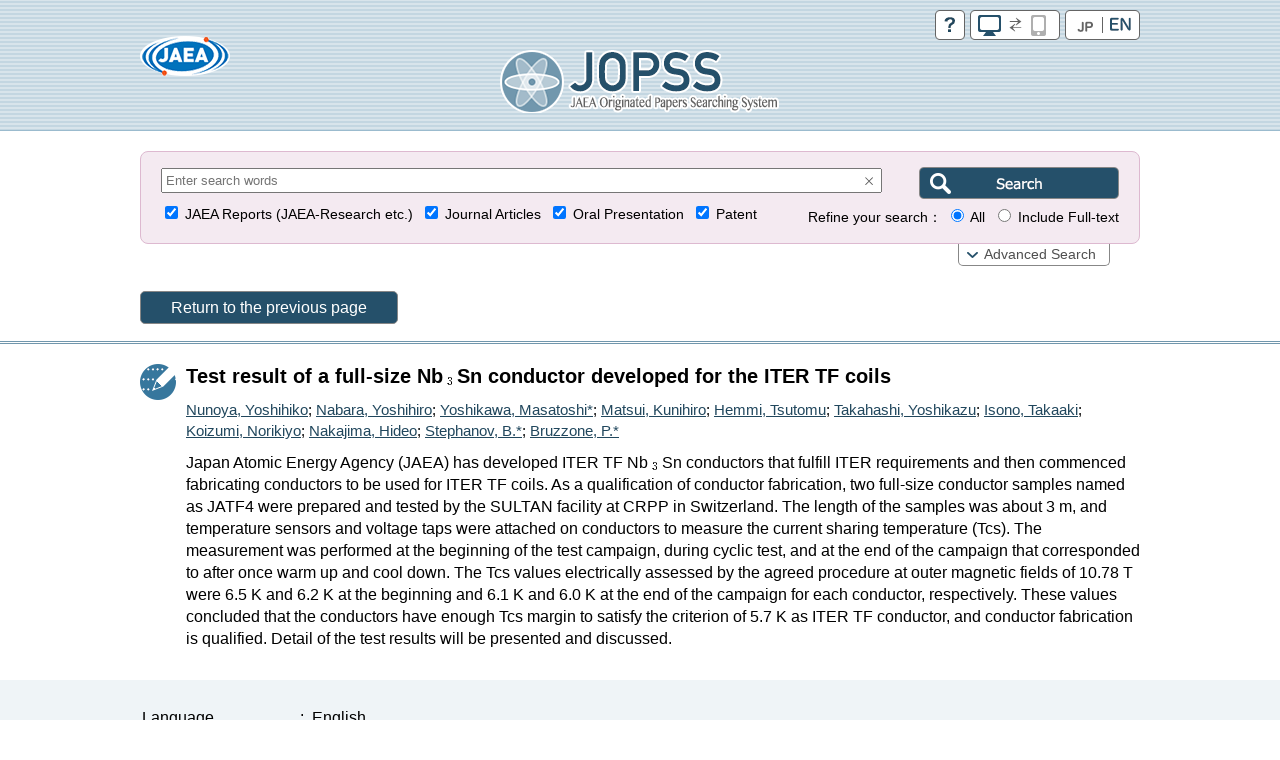

--- FILE ---
content_type: text/html;charset=UTF-8
request_url: https://jopss.jaea.go.jp/search/jsp/getcount.jsp?tn=5025093&lang=1&_=1768624657701
body_size: -182
content:


<html>
<body>
		1204 Accesses<br/>

</body>
</html>



--- FILE ---
content_type: application/javascript;charset=UTF-8
request_url: https://jopss.jaea.go.jp/search/servlet/WosGetNumberofCitations?doi=10.1109%2FTASC.2010.2093488&_=1768624657702
body_size: -60
content:
{"sourceURL":"https://www.webofscience.com/api/gateway?GWVersion=2&SrcApp=jopss_api&SrcAuth=WosAPI&KeyUT=WOS:000291054200245&DestLinkType=FullRecord&DestApp=WOS_CPL","timesCited":" 23"}